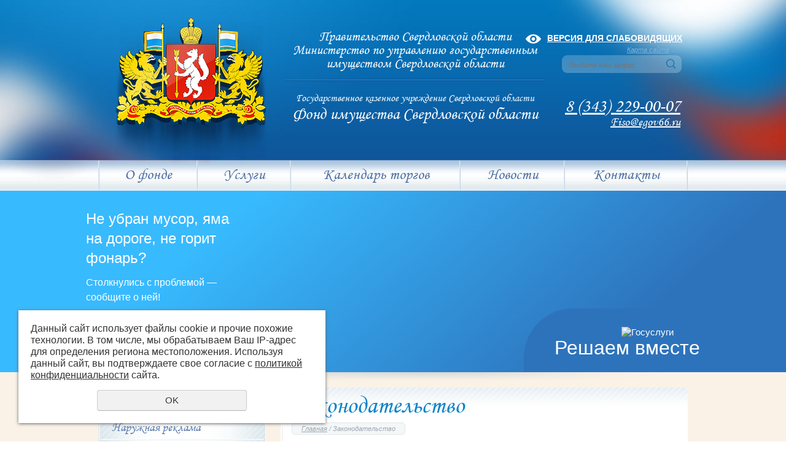

--- FILE ---
content_type: text/html; charset=UTF-8
request_url: https://fiso96.ru/normativnye_dokumenty_1/
body_size: 11721
content:
<!DOCTYPE html PUBLIC "-//W3C//DTD XHTML 1.0 Transitional//EN" "http://www.w3.org/TR/xhtml1/DTD/xhtml1-transitional.dtd">
<html xmlns="http://www.w3.org/1999/xhtml" xml:lang="ru">
    
<head>
	<meta http-equiv="X-UA-Compatible" content="IE=EmulateIE7" />
	<meta http-equiv="Content-Type" content="text/html; charset=utf-8" /><meta http-equiv="Content-Language" content="ru" /><meta name="author" content="ur66.ru" /><meta name="format-detection" content="telephone=no" /><meta name="referrer" content="strict-origin-when-cross-origin" /><title>Законодательство - ГКУСО «Фонд Имущества Свердловской области»</title><meta name="keywords" content="Законодательство" /><meta name="description" content="ГКУСО «Фонд Имущества Свердловской области» - Законодательство" /><base href="https://fiso96.ru" /><link rel="shortcut icon" href="/favicon.png" type="image/png" /><link href="//47600.ru/uss-css/uss_style_8.6.0.min.css" rel="stylesheet" type="text/css" /><script src="//47600.ru/uss-js/jquery-1.9.1.min.js" type="text/javascript"></script><script src="//47600.ru/uss-js/jquery.formstyler.min.js" type="text/javascript"></script><div class="to-top-btn to-top-btn-right"><div class="to-top-btn-inner"></div></div><script src="//47600.ru/uss-js/jquery.form.min.js" type="text/javascript"></script><script src="//47600.ru/uss-js/jquery.autocomplete.min.js" type="text/javascript"></script><script src="//47600.ru/uss-js/uss-script-8.6.0.min.js" type="text/javascript"></script>	<link rel="stylesheet" type="text/css" href="/css/style.css?v5" />
	<!--[if lt IE 9]><link rel="stylesheet" type="text/css" href="/css/style-ie.css" /><![endif]-->
	<!--[if IE 6]><script type="text/javascript"> DD_belatedPNG.fix('.png_bg, .png_img img'); </script><![endif]-->
	<script type="text/javascript" src="/js/jquery.nivo.slider.pack.js"></script>
	<script type="text/javascript" src="/js/func_mp.js"></script>
	<script type="text/javascript" src="/js/jquery.cookie.js"></script>
	<script type="text/javascript" src="/js/func.js?v3"></script>
	    <!-- <script charset="UTF-8" src="//web.webpushs.com/js/push/d3eb0adf5357d0c68c63918897b6f11b_1.js" async></script> -->
	    <script type='text/javascript' async defer src='https://pushmoose.com/static/script/fiso96.js'></script> 
</head>

<body class=" ">
	<div class="l-page l-page-rubber png_bg">
				<div class="l-header"> 
			<div class="lh_bg"> 
				<div class="l-header-holder g-max-width">
					<div class="lh_logo png_img"><a href="/"><img src="img/logo.png" alt="ГКУСО «Фонд Имущества Свердловской области»" /></a></div>
					<div class="lh_nav_ico">
						<a href="/sitemap/" class="lh_sitemap" title="Карта сайта">Карта сайта</a>
					</div>
					<div class="lh_search png_bg">
				<form class="uss_site_search" method="get" action="https://fiso96.ru/sitesearch/">
					<input class="uss_input_name" type="text" value="" name="search" id="search_2513_308" placeholder="Введите ваш запрос" />
					<input class="uss_submit" type="submit" value="" />
				</form></div>
					<div class="lh_contacts"><p>&nbsp;</p>
<p style="font-size: 30px;"><a href="tel:83432290007">8 (343) 229-00-07</a></p>
<p><a href="mailto:Fiso@egov66.ru">Fiso@egov66.ru</a></p></div>
					<div class="lh_title">
						Правительство Свердловской области <br />Министерство по управлению государственным <br />имуществом Свердловской области 
						<div class="lh_name">
							<span>Государственное казенное учреждение Свердловской области</span>
							Фонд имущества Свердловской области
						</div>
					</div>
					<div class="lh_eye"><a href="#">Версия для слабовидящих</a></div>					<div class="lh_menu"><table><tr><td class=" fonde"><a  class=" fonde" href="fonde/" title="О фонде" >О фонде</a></td><td class=" deyatelnost"><a  class=" deyatelnost" href="deyatelnost/" title="Услуги" >Услуги</a></td><td class=" kalendar_torgov"><a  class=" kalendar_torgov" href="kalendar_torgov/" title="Календарь торгов" >Календарь торгов</a></td><td class=" novosti"><a  class=" novosti" href="novosti/" title="Новости" >Новости</a></td><td class=" kontakty"><a  class=" kontakty" href="kontakty/" title="Контакты" >Контакты</a></td></tr></table></div>
				</div>
			</div>
		</div>
		
	        <script src='https://pos.gosuslugi.ru/bin/script.min.js'></script> 
<style>
#js-show-iframe-wrapper{position:relative;display:flex;align-items:center;justify-content:center;width:100%;min-width:293px;max-width:100%;background:linear-gradient(138.4deg,#38bafe 26.49%,#2d73bc 79.45%);color:#fff;cursor:pointer}#js-show-iframe-wrapper .pos-banner-fluid *{box-sizing:border-box}#js-show-iframe-wrapper .pos-banner-fluid .pos-banner-btn_2{display:block;width:240px;min-height:56px;font-size:18px;line-height:24px;cursor:pointer;background:#0d4cd3;color:#fff;border:none;border-radius:8px;outline:0}#js-show-iframe-wrapper .pos-banner-fluid .pos-banner-btn_2:hover{background:#1d5deb}#js-show-iframe-wrapper .pos-banner-fluid .pos-banner-btn_2:focus{background:#2a63ad}#js-show-iframe-wrapper .pos-banner-fluid .pos-banner-btn_2:active{background:#2a63ad}@-webkit-keyframes fadeInFromNone{0%{display:none;opacity:0}1%{display:block;opacity:0}100%{display:block;opacity:1}}@keyframes fadeInFromNone{0%{display:none;opacity:0}1%{display:block;opacity:0}100%{display:block;opacity:1}}@font-face{font-family:LatoWebLight;src:url(https://pos.gosuslugi.ru/bin/fonts/Lato/fonts/Lato-Light.woff2) format("woff2"),url(https://pos.gosuslugi.ru/bin/fonts/Lato/fonts/Lato-Light.woff) format("woff"),url(https://pos.gosuslugi.ru/bin/fonts/Lato/fonts/Lato-Light.ttf) format("truetype");font-style:normal;font-weight:400}@font-face{font-family:LatoWeb;src:url(https://pos.gosuslugi.ru/bin/fonts/Lato/fonts/Lato-Regular.woff2) format("woff2"),url(https://pos.gosuslugi.ru/bin/fonts/Lato/fonts/Lato-Regular.woff) format("woff"),url(https://pos.gosuslugi.ru/bin/fonts/Lato/fonts/Lato-Regular.ttf) format("truetype");font-style:normal;font-weight:400}@font-face{font-family:LatoWebBold;src:url(https://pos.gosuslugi.ru/bin/fonts/Lato/fonts/Lato-Bold.woff2) format("woff2"),url(https://pos.gosuslugi.ru/bin/fonts/Lato/fonts/Lato-Bold.woff) format("woff"),url(https://pos.gosuslugi.ru/bin/fonts/Lato/fonts/Lato-Bold.ttf) format("truetype");font-style:normal;font-weight:400}@font-face{font-family:RobotoWebLight;src:url(https://pos.gosuslugi.ru/bin/fonts/Roboto/Roboto-Light.woff2) format("woff2"),url(https://pos.gosuslugi.ru/bin/fonts/Roboto/Roboto-Light.woff) format("woff"),url(https://pos.gosuslugi.ru/bin/fonts/Roboto/Roboto-Light.ttf) format("truetype");font-style:normal;font-weight:400}@font-face{font-family:RobotoWebRegular;src:url(https://pos.gosuslugi.ru/bin/fonts/Roboto/Roboto-Regular.woff2) format("woff2"),url(https://pos.gosuslugi.ru/bin/fonts/Roboto/Roboto-Regular.woff) format("woff"),url(https://pos.gosuslugi.ru/bin/fonts/Roboto/Roboto-Regular.ttf) format("truetype");font-style:normal;font-weight:400}@font-face{font-family:RobotoWebBold;src:url(https://pos.gosuslugi.ru/bin/fonts/Roboto/Roboto-Bold.woff2) format("woff2"),url(https://pos.gosuslugi.ru/bin/fonts/Roboto/Roboto-Bold.woff) format("woff"),url(https://pos.gosuslugi.ru/bin/fonts/Roboto/Roboto-Bold.ttf) format("truetype");font-style:normal;font-weight:400}@font-face{font-family:ScadaWebRegular;src:url(https://pos.gosuslugi.ru/bin/fonts/Scada/Scada-Regular.woff2) format("woff2"),url(https://pos.gosuslugi.ru/bin/fonts/Scada/Scada-Regular.woff) format("woff"),url(https://pos.gosuslugi.ru/bin/fonts/Scada/Scada-Regular.ttf) format("truetype");font-style:normal;font-weight:400}@font-face{font-family:ScadaWebBold;src:url(https://pos.gosuslugi.ru/bin/fonts/Scada/Scada-Bold.woff2) format("woff2"),url(https://pos.gosuslugi.ru/bin/fonts/Scada/Scada-Bold.woff) format("woff"),url(https://pos.gosuslugi.ru/bin/fonts/Scada/Scada-Bold.ttf) format("truetype");font-style:normal;font-weight:400}@font-face{font-family:Geometria;src:url(https://pos.gosuslugi.ru/bin/fonts/Geometria/Geometria.eot);src:url(https://pos.gosuslugi.ru/bin/fonts/Geometria/Geometria.eot?#iefix) format("embedded-opentype"),url(https://pos.gosuslugi.ru/bin/fonts/Geometria/Geometria.woff) format("woff"),url(https://pos.gosuslugi.ru/bin/fonts/Geometria/Geometria.ttf) format("truetype");font-weight:400;font-style:normal}@font-face{font-family:Geometria-ExtraBold;src:url(https://pos.gosuslugi.ru/bin/fonts/Geometria/Geometria-ExtraBold.eot);src:url(https://pos.gosuslugi.ru/bin/fonts/Geometria/Geometria-ExtraBold.eot?#iefix) format("embedded-opentype"),url(https://pos.gosuslugi.ru/bin/fonts/Geometria/Geometria-ExtraBold.woff) format("woff"),url(https://pos.gosuslugi.ru/bin/fonts/Geometria/Geometria-ExtraBold.ttf) format("truetype");font-weight:800;font-style:normal}
</style>


<!-- Для ПОС госуслуг -->
<!--
<script src='https://pos.gosuslugi.ru/bin/script.min.js'></script> 
<style>
#js-show-iframe-wrapper{position:relative;display:flex;align-items:center;justify-content:center;width:100%;min-width:293px;max-width:100%;background:linear-gradient(138.4deg,#38bafe 26.49%,#2d73bc 79.45%);color:#fff;cursor:pointer}#js-show-iframe-wrapper .pos-banner-fluid *{box-sizing:border-box}#js-show-iframe-wrapper .pos-banner-fluid .pos-banner-btn_2{display:block;width:240px;min-height:56px;font-size:18px;line-height:24px;cursor:pointer;background:#0d4cd3;color:#fff;border:none;border-radius:8px;outline:0}#js-show-iframe-wrapper .pos-banner-fluid .pos-banner-btn_2:hover{background:#1d5deb}#js-show-iframe-wrapper .pos-banner-fluid .pos-banner-btn_2:focus{background:#2a63ad}#js-show-iframe-wrapper .pos-banner-fluid .pos-banner-btn_2:active{background:#2a63ad}@-webkit-keyframes fadeInFromNone{0%{display:none;opacity:0}1%{display:block;opacity:0}100%{display:block;opacity:1}}@keyframes fadeInFromNone{0%{display:none;opacity:0}1%{display:block;opacity:0}100%{display:block;opacity:1}}@font-face{font-family:LatoWebLight;src:url(https://pos.gosuslugi.ru/bin/fonts/Lato/fonts/Lato-Light.woff2) format("woff2"),url(https://pos.gosuslugi.ru/bin/fonts/Lato/fonts/Lato-Light.woff) format("woff"),url(https://pos.gosuslugi.ru/bin/fonts/Lato/fonts/Lato-Light.ttf) format("truetype");font-style:normal;font-weight:400}@font-face{font-family:LatoWeb;src:url(https://pos.gosuslugi.ru/bin/fonts/Lato/fonts/Lato-Regular.woff2) format("woff2"),url(https://pos.gosuslugi.ru/bin/fonts/Lato/fonts/Lato-Regular.woff) format("woff"),url(https://pos.gosuslugi.ru/bin/fonts/Lato/fonts/Lato-Regular.ttf) format("truetype");font-style:normal;font-weight:400}@font-face{font-family:LatoWebBold;src:url(https://pos.gosuslugi.ru/bin/fonts/Lato/fonts/Lato-Bold.woff2) format("woff2"),url(https://pos.gosuslugi.ru/bin/fonts/Lato/fonts/Lato-Bold.woff) format("woff"),url(https://pos.gosuslugi.ru/bin/fonts/Lato/fonts/Lato-Bold.ttf) format("truetype");font-style:normal;font-weight:400}@font-face{font-family:RobotoWebLight;src:url(https://pos.gosuslugi.ru/bin/fonts/Roboto/Roboto-Light.woff2) format("woff2"),url(https://pos.gosuslugi.ru/bin/fonts/Roboto/Roboto-Light.woff) format("woff"),url(https://pos.gosuslugi.ru/bin/fonts/Roboto/Roboto-Light.ttf) format("truetype");font-style:normal;font-weight:400}@font-face{font-family:RobotoWebRegular;src:url(https://pos.gosuslugi.ru/bin/fonts/Roboto/Roboto-Regular.woff2) format("woff2"),url(https://pos.gosuslugi.ru/bin/fonts/Roboto/Roboto-Regular.woff) format("woff"),url(https://pos.gosuslugi.ru/bin/fonts/Roboto/Roboto-Regular.ttf) format("truetype");font-style:normal;font-weight:400}@font-face{font-family:RobotoWebBold;src:url(https://pos.gosuslugi.ru/bin/fonts/Roboto/Roboto-Bold.woff2) format("woff2"),url(https://pos.gosuslugi.ru/bin/fonts/Roboto/Roboto-Bold.woff) format("woff"),url(https://pos.gosuslugi.ru/bin/fonts/Roboto/Roboto-Bold.ttf) format("truetype");font-style:normal;font-weight:400}@font-face{font-family:ScadaWebRegular;src:url(https://pos.gosuslugi.ru/bin/fonts/Scada/Scada-Regular.woff2) format("woff2"),url(https://pos.gosuslugi.ru/bin/fonts/Scada/Scada-Regular.woff) format("woff"),url(https://pos.gosuslugi.ru/bin/fonts/Scada/Scada-Regular.ttf) format("truetype");font-style:normal;font-weight:400}@font-face{font-family:ScadaWebBold;src:url(https://pos.gosuslugi.ru/bin/fonts/Scada/Scada-Bold.woff2) format("woff2"),url(https://pos.gosuslugi.ru/bin/fonts/Scada/Scada-Bold.woff) format("woff"),url(https://pos.gosuslugi.ru/bin/fonts/Scada/Scada-Bold.ttf) format("truetype");font-style:normal;font-weight:400}@font-face{font-family:Geometria;src:url(https://pos.gosuslugi.ru/bin/fonts/Geometria/Geometria.eot);src:url(https://pos.gosuslugi.ru/bin/fonts/Geometria/Geometria.eot?#iefix) format("embedded-opentype"),url(https://pos.gosuslugi.ru/bin/fonts/Geometria/Geometria.woff) format("woff"),url(https://pos.gosuslugi.ru/bin/fonts/Geometria/Geometria.ttf) format("truetype");font-weight:400;font-style:normal}@font-face{font-family:Geometria-ExtraBold;src:url(https://pos.gosuslugi.ru/bin/fonts/Geometria/Geometria-ExtraBold.eot);src:url(https://pos.gosuslugi.ru/bin/fonts/Geometria/Geometria-ExtraBold.eot?#iefix) format("embedded-opentype"),url(https://pos.gosuslugi.ru/bin/fonts/Geometria/Geometria-ExtraBold.woff) format("woff"),url(https://pos.gosuslugi.ru/bin/fonts/Geometria/Geometria-ExtraBold.ttf) format("truetype");font-weight:900;font-style:normal}
</style>

<style>
#js-show-iframe-wrapper .bf-1{position:relative;display:grid;grid-template-columns:var(--pos-banner-fluid-1__grid-template-columns);grid-template-rows:var(--pos-banner-fluid-1__grid-template-rows);width:100%;max-width:1060px;font-family:LatoWeb,sans-serif;box-sizing:border-box}#js-show-iframe-wrapper .bf-1__decor{grid-column:var(--pos-banner-fluid-1__decor-grid-column);grid-row:var(--pos-banner-fluid-1__decor-grid-row);padding:var(--pos-banner-fluid-1__decor-padding);background:url(https://pos.gosuslugi.ru/bin/banner-fluid/1/banner-fluid-bg-1.svg) var(--pos-banner-fluid-1__decor-bg-position) no-repeat;background-size:var(--pos-banner-fluid-1__decor-bg-size)}#js-show-iframe-wrapper .bf-1__logo-wrap{display:flex;flex-direction:column;align-items:flex-end}#js-show-iframe-wrapper .bf-1__logo{width:128px}#js-show-iframe-wrapper .bf-1__slogan{font-family:LatoWebBold,sans-serif;font-size:var(--pos-banner-fluid-1__slogan-font-size);line-height:var(--pos-banner-fluid-1__slogan-line-height);color:#fff}#js-show-iframe-wrapper .bf-1__content{padding:var(--pos-banner-fluid-1__content-padding)}#js-show-iframe-wrapper .bf-1__description{display:flex;flex-direction:column;margin-bottom:24px}#js-show-iframe-wrapper .bf-1__text{margin-bottom:12px;font-size:24px;line-height:32px;font-family:LatoWebBold,sans-serif;color:#fff}#js-show-iframe-wrapper .bf-1__text_small{margin-bottom:0;font-size:16px;line-height:24px;font-family:LatoWeb,sans-serif}#js-show-iframe-wrapper .bf-1__btn-wrap{display:flex;align-items:center;justify-content:center}
</style >
<div id='js-show-iframe-wrapper'>
  <div class='pos-banner-fluid bf-1'>

    <div class='bf-1__decor'>
      <div class='bf-1__logo-wrap'>
        <img
          class='bf-1__logo'
          src='https://pos.gosuslugi.ru/bin/banner-fluid/gosuslugi-logo.svg'
          alt='Госуслуги'
        />
        <div class='bf-1__slogan'>Решаем вместе</div >
      </div >
    </div >
    <div class='bf-1__content'>

      <div class='bf-1__description'>
          <span class='bf-1__text'>
            Не убран мусор, яма на дороге, не горит фонарь?
          </span >
        <span class='bf-1__text bf-1__text_small'>
            Столкнулись с проблемой — сообщите о ней!
          </span >
      </div >

      <div class='bf-1__btn-wrap'>
        
        <button
          class='pos-banner-btn_2'
          type='button'
        >Сообщить о проблеме
        </button >
      </div >

    </div >

  </div >
</div >
<script>
(function(){
  "use strict";
function ownKeys(e,t){var o=Object.keys(e);if(Object.getOwnPropertySymbols){var n=Object.getOwnPropertySymbols(e);if(t)n=n.filter(function(t){return Object.getOwnPropertyDescriptor(e,t).enumerable});o.push.apply(o,n)}return o}function _objectSpread(e){for(var t=1;t<arguments.length;t++){var o=null!=arguments[t]?arguments[t]:{};if(t%2)ownKeys(Object(o),true).forEach(function(t){_defineProperty(e,t,o[t])});else if(Object.getOwnPropertyDescriptors)Object.defineProperties(e,Object.getOwnPropertyDescriptors(o));else ownKeys(Object(o)).forEach(function(t){Object.defineProperty(e,t,Object.getOwnPropertyDescriptor(o,t))})}return e}function _defineProperty(e,t,o){if(t in e)Object.defineProperty(e,t,{value:o,enumerable:true,configurable:true,writable:true});else e[t]=o;return e}var POS_PREFIX_1="--pos-banner-fluid-1__",posOptionsInitial={"grid-template-columns":"100%","grid-template-rows":"310px auto","decor-grid-column":"initial","decor-grid-row":"initial","decor-padding":"30px 30px 0 30px","decor-bg-position":"center calc(100% - 10px)","decor-bg-size":"75% 75%","content-padding":"0 30px 30px 30px","slogan-font-size":"24px","slogan-line-height":"32px"},setStyles=function(e,t){Object.keys(e).forEach(function(o){t.style.setProperty(POS_PREFIX_1+o,e[o])})},removeStyles=function(e,t){Object.keys(e).forEach(function(e){t.style.removeProperty(POS_PREFIX_1+e)})};function changePosBannerOnResize(){var e=document.documentElement,t=_objectSpread({},posOptionsInitial),o=document.getElementById("js-show-iframe-wrapper"),n=o?o.offsetWidth:document.body.offsetWidth;if(n>500)t["grid-template-columns"]="min-content 1fr",t["grid-template-rows"]="100%",t["decor-grid-column"]="2",t["decor-grid-row"]="1",t["decor-padding"]="30px 30px 30px 0",t["decor-bg-position"]="calc(30% - 10px) calc(72% - 2px)",t["decor-bg-size"]="calc(23% + 150px)",t["content-padding"]="30px";if(n>800)t["decor-bg-position"]="calc(38% - 50px) calc(6% - 0px)",t["decor-bg-size"]="420px",t["slogan-font-size"]="32px",t["slogan-line-height"]="40px";if(n>1020)t["decor-bg-position"]="calc(30% - 28px) calc(0% - 40px)",t["decor-bg-size"]="620px";setStyles(t,e)}changePosBannerOnResize(),window.addEventListener("resize",changePosBannerOnResize),window.onunload=function(){var e=document.documentElement;window.removeEventListener("resize",changePosBannerOnResize),removeStyles(posOptionsInitial,e)};
})()

</script>
 <script>Widget("https://pos.gosuslugi.ru/form", 312341)</script>

-->


<!-- Баннер "Не убран мусор Летний" -->

<script src='https://pos.gosuslugi.ru/bin/script.min.js'></script> 
<style>
#js-show-iframe-wrapper{position:relative;display:flex;align-items:center;justify-content:center;width:100%;min-width:293px;max-width:100%;background:linear-gradient(138.4deg,#38bafe 26.49%,#2d73bc 79.45%);color:#fff;cursor:pointer}#js-show-iframe-wrapper .pos-banner-fluid *{box-sizing:border-box}#js-show-iframe-wrapper .pos-banner-fluid .pos-banner-btn_2{display:block;width:240px;min-height:56px;font-size:18px;line-height:24px;cursor:pointer;background:#0d4cd3;color:#fff;border:none;border-radius:8px;outline:0}#js-show-iframe-wrapper .pos-banner-fluid .pos-banner-btn_2:hover{background:#1d5deb}#js-show-iframe-wrapper .pos-banner-fluid .pos-banner-btn_2:focus{background:#2a63ad}#js-show-iframe-wrapper .pos-banner-fluid .pos-banner-btn_2:active{background:#2a63ad}@-webkit-keyframes fadeInFromNone{0%{display:none;opacity:0}1%{display:block;opacity:0}100%{display:block;opacity:1}}@keyframes fadeInFromNone{0%{display:none;opacity:0}1%{display:block;opacity:0}100%{display:block;opacity:1}}@font-face{font-family:LatoWebLight;src:url(https://pos.gosuslugi.ru/bin/fonts/Lato/fonts/Lato-Light.woff2) format("woff2"),url(https://pos.gosuslugi.ru/bin/fonts/Lato/fonts/Lato-Light.woff) format("woff"),url(https://pos.gosuslugi.ru/bin/fonts/Lato/fonts/Lato-Light.ttf) format("truetype");font-style:normal;font-weight:400}@font-face{font-family:LatoWeb;src:url(https://pos.gosuslugi.ru/bin/fonts/Lato/fonts/Lato-Regular.woff2) format("woff2"),url(https://pos.gosuslugi.ru/bin/fonts/Lato/fonts/Lato-Regular.woff) format("woff"),url(https://pos.gosuslugi.ru/bin/fonts/Lato/fonts/Lato-Regular.ttf) format("truetype");font-style:normal;font-weight:400}@font-face{font-family:LatoWebBold;src:url(https://pos.gosuslugi.ru/bin/fonts/Lato/fonts/Lato-Bold.woff2) format("woff2"),url(https://pos.gosuslugi.ru/bin/fonts/Lato/fonts/Lato-Bold.woff) format("woff"),url(https://pos.gosuslugi.ru/bin/fonts/Lato/fonts/Lato-Bold.ttf) format("truetype");font-style:normal;font-weight:400}@font-face{font-family:RobotoWebLight;src:url(https://pos.gosuslugi.ru/bin/fonts/Roboto/Roboto-Light.woff2) format("woff2"),url(https://pos.gosuslugi.ru/bin/fonts/Roboto/Roboto-Light.woff) format("woff"),url(https://pos.gosuslugi.ru/bin/fonts/Roboto/Roboto-Light.ttf) format("truetype");font-style:normal;font-weight:400}@font-face{font-family:RobotoWebRegular;src:url(https://pos.gosuslugi.ru/bin/fonts/Roboto/Roboto-Regular.woff2) format("woff2"),url(https://pos.gosuslugi.ru/bin/fonts/Roboto/Roboto-Regular.woff) format("woff"),url(https://pos.gosuslugi.ru/bin/fonts/Roboto/Roboto-Regular.ttf) format("truetype");font-style:normal;font-weight:400}@font-face{font-family:RobotoWebBold;src:url(https://pos.gosuslugi.ru/bin/fonts/Roboto/Roboto-Bold.woff2) format("woff2"),url(https://pos.gosuslugi.ru/bin/fonts/Roboto/Roboto-Bold.woff) format("woff"),url(https://pos.gosuslugi.ru/bin/fonts/Roboto/Roboto-Bold.ttf) format("truetype");font-style:normal;font-weight:400}@font-face{font-family:ScadaWebRegular;src:url(https://pos.gosuslugi.ru/bin/fonts/Scada/Scada-Regular.woff2) format("woff2"),url(https://pos.gosuslugi.ru/bin/fonts/Scada/Scada-Regular.woff) format("woff"),url(https://pos.gosuslugi.ru/bin/fonts/Scada/Scada-Regular.ttf) format("truetype");font-style:normal;font-weight:400}@font-face{font-family:ScadaWebBold;src:url(https://pos.gosuslugi.ru/bin/fonts/Scada/Scada-Bold.woff2) format("woff2"),url(https://pos.gosuslugi.ru/bin/fonts/Scada/Scada-Bold.woff) format("woff"),url(https://pos.gosuslugi.ru/bin/fonts/Scada/Scada-Bold.ttf) format("truetype");font-style:normal;font-weight:400}@font-face{font-family:Geometria;src:url(https://pos.gosuslugi.ru/bin/fonts/Geometria/Geometria.eot);src:url(https://pos.gosuslugi.ru/bin/fonts/Geometria/Geometria.eot?#iefix) format("embedded-opentype"),url(https://pos.gosuslugi.ru/bin/fonts/Geometria/Geometria.woff) format("woff"),url(https://pos.gosuslugi.ru/bin/fonts/Geometria/Geometria.ttf) format("truetype");font-weight:400;font-style:normal}@font-face{font-family:Geometria-ExtraBold;src:url(https://pos.gosuslugi.ru/bin/fonts/Geometria/Geometria-ExtraBold.eot);src:url(https://pos.gosuslugi.ru/bin/fonts/Geometria/Geometria-ExtraBold.eot?#iefix) format("embedded-opentype"),url(https://pos.gosuslugi.ru/bin/fonts/Geometria/Geometria-ExtraBold.woff) format("woff"),url(https://pos.gosuslugi.ru/bin/fonts/Geometria/Geometria-ExtraBold.ttf) format("truetype");font-weight:900;font-style:normal}
</style>

<style>
#js-show-iframe-wrapper .bf-2{position:relative;display:grid;grid-template-columns:var(--pos-banner-fluid-2__grid-template-columns);grid-template-rows:var(--pos-banner-fluid-2__grid-template-rows);width:100%;max-width:1060px;font-family:LatoWeb,sans-serif;box-sizing:border-box}#js-show-iframe-wrapper .bf-2__decor{grid-column:var(--pos-banner-fluid-2__decor-grid-column);grid-row:var(--pos-banner-fluid-2__decor-grid-row);padding:var(--pos-banner-fluid-2__decor-padding);background:var(--pos-banner-fluid-2__bg-url) var(--pos-banner-fluid-2__bg-position) no-repeat;background-size:var(--pos-banner-fluid-2__bg-size)}#js-show-iframe-wrapper .bf-2__logo-wrap{position:absolute;top:var(--pos-banner-fluid-2__logo-wrap-top);bottom:var(--pos-banner-fluid-2__logo-wrap-bottom);right:0;display:flex;flex-direction:column;align-items:flex-end;padding:var(--pos-banner-fluid-2__logo-wrap-padding);background:#2d73bc;border-radius:var(--pos-banner-fluid-2__logo-wrap-border-radius)}#js-show-iframe-wrapper .bf-2__logo{width:128px}#js-show-iframe-wrapper .bf-2__slogan{font-family:LatoWebBold,sans-serif;font-size:var(--pos-banner-fluid-2__slogan-font-size);line-height:var(--pos-banner-fluid-2__slogan-line-height);color:#fff}#js-show-iframe-wrapper .bf-2__content{padding:var(--pos-banner-fluid-2__content-padding)}#js-show-iframe-wrapper .bf-2__description{display:flex;flex-direction:column;margin-bottom:24px}#js-show-iframe-wrapper .bf-2__text{margin-bottom:12px;font-size:24px;line-height:32px;font-family:LatoWebBold,sans-serif;color:#fff}#js-show-iframe-wrapper .bf-2__text_small{margin-bottom:0;font-size:16px;line-height:24px;font-family:LatoWeb,sans-serif}#js-show-iframe-wrapper .bf-2__btn-wrap{display:flex;align-items:center;justify-content:center}
</style >
<div id='js-show-iframe-wrapper'>
  <div class='pos-banner-fluid bf-2'>

    <div class='bf-2__decor'>
      <div class='bf-2__logo-wrap'>
        <img
          class='bf-2__logo'
          src='https://pos.gosuslugi.ru/bin/banner-fluid/gosuslugi-logo.svg'
          alt='Госуслуги'
        />
        <div class='bf-2__slogan'>Решаем вместе</div >
      </div >
    </div >
    <div class='bf-2__content'>

      <div class='bf-2__description'>
          <span class='bf-2__text'>
            Не убран мусор, яма на дороге, не горит фонарь?
          </span >
        <span class='bf-2__text bf-2__text_small'>
            Столкнулись с проблемой — сообщите о ней!
          </span >
      </div >

      <div class='bf-2__btn-wrap'>
        <!-- pos-banner-btn_2 не удалять; другие классы не добавлять -->
        <button
          class='pos-banner-btn_2'
          type='button'
        >Сообщить о проблеме
        </button >
      </div >

    </div >

  </div >
</div >
<script>

(function(){
"use strict";function ownKeys(e,t){var o=Object.keys(e);if(Object.getOwnPropertySymbols){var n=Object.getOwnPropertySymbols(e);if(t)n=n.filter(function(t){return Object.getOwnPropertyDescriptor(e,t).enumerable});o.push.apply(o,n)}return o}function _objectSpread(e){for(var t=1;t<arguments.length;t++){var o=null!=arguments[t]?arguments[t]:{};if(t%2)ownKeys(Object(o),true).forEach(function(t){_defineProperty(e,t,o[t])});else if(Object.getOwnPropertyDescriptors)Object.defineProperties(e,Object.getOwnPropertyDescriptors(o));else ownKeys(Object(o)).forEach(function(t){Object.defineProperty(e,t,Object.getOwnPropertyDescriptor(o,t))})}return e}function _defineProperty(e,t,o){if(t in e)Object.defineProperty(e,t,{value:o,enumerable:true,configurable:true,writable:true});else e[t]=o;return e}var POS_PREFIX_2="--pos-banner-fluid-2__",posOptionsInitial={"grid-template-columns":"100%","grid-template-rows":"310px auto","decor-grid-column":"initial","decor-grid-row":"initial","decor-padding":"30px 30px 0 30px","bg-url":"url('https://pos.gosuslugi.ru/bin/banner-fluid/2/banner-fluid-bg-2-small.svg')","bg-position":"calc(10% + 64px) calc(100% - 20px)","bg-size":"cover","content-padding":"0 30px 30px 30px","slogan-font-size":"20px","slogan-line-height":"32px","logo-wrap-padding":"20px 30px 30px 40px","logo-wrap-top":"0","logo-wrap-bottom":"initial","logo-wrap-border-radius":"0 0 0 80px"},setStyles=function(e,t){Object.keys(e).forEach(function(o){t.style.setProperty(POS_PREFIX_2+o,e[o])})},removeStyles=function(e,t){Object.keys(e).forEach(function(e){t.style.removeProperty(POS_PREFIX_2+e)})};function changePosBannerOnResize(){var e=document.documentElement,t=_objectSpread({},posOptionsInitial),o=document.getElementById("js-show-iframe-wrapper"),n=o?o.offsetWidth:document.body.offsetWidth;if(n>405)t["slogan-font-size"]="24px",t["logo-wrap-padding"]="30px 50px 30px 70px";if(n>500)t["grid-template-columns"]="min-content 1fr",t["grid-template-rows"]="100%",t["decor-grid-column"]="2",t["decor-grid-row"]="1",t["decor-padding"]="30px 30px 30px 0",t["content-padding"]="30px",t["bg-position"]="0% calc(100% - 70px)",t["logo-wrap-padding"]="30px 30px 24px 40px",t["logo-wrap-top"]="initial",t["logo-wrap-bottom"]="0",t["logo-wrap-border-radius"]="80px 0 0 0";if(n>585)t["bg-position"]="0% calc(100% - 6px)";if(n>800)t["bg-url"]="url('https://pos.gosuslugi.ru/bin/banner-fluid/2/banner-fluid-bg-2.svg')",t["bg-position"]="0% center";if(n>1020)t["slogan-font-size"]="32px",t["line-height"]="40px",t["logo-wrap-padding"]="30px 30px 24px 50px";setStyles(t,e)}changePosBannerOnResize(),window.addEventListener("resize",changePosBannerOnResize),window.onunload=function(){var e=document.documentElement;window.removeEventListener("resize",changePosBannerOnResize),removeStyles(posOptionsInitial,e)};
})()
</script>
 <script>Widget("https://pos.gosuslugi.ru/form", 312341)</script>
<!-- Конец баннера -->




<!--<style>
#js-show-iframe-wrapper{background:#fffaf1}#js-show-iframe-wrapper .pos-banner-fluid .pos-banner-btn_2{width:var(--pos-banner-fluid-3__button-width);min-height:var(--pos-banner-fluid-3__button-min-height);background:#1d5deb;font-size:var(--pos-banner-fluid-3__button-font-size);font-family:RobotoWeb,sans-serif;font-weight:400;padding:0;line-height:1.2}#js-show-iframe-wrapper .bf-3{position:relative;display:grid;grid-template-columns:var(--pos-banner-fluid-3__grid-template-columns);grid-template-rows:var(--pos-banner-fluid-3__grid-template-rows);width:100%;max-width:var(--pos-banner-fluid-3__max-width);box-sizing:border-box}#js-show-iframe-wrapper .bf-3__decor{background:var(--pos-banner-fluid-3__bg-url) var(--pos-banner-fluid-3__bg-position) no-repeat;background-size:var(--pos-banner-fluid-3__bg-size)}#js-show-iframe-wrapper .bf-3__content{display:flex;align-items:center;flex-direction:var(--pos-banner-fluid-3__content-flex-direction);padding:var(--pos-banner-fluid-3__content-padding)}#js-show-iframe-wrapper .bf-3__description{display:flex;flex-direction:column;margin:var(--pos-banner-fluid-3__description-margin)}#js-show-iframe-wrapper .bf-3__text{margin:var(--pos-banner-fluid-3__text-margin);font-size:var(--pos-banner-fluid-3__text-font-size);line-height:1.2;font-family:ScadaWeb,sans-serif;font-weight:700;color:#0b1f33}#js-show-iframe-wrapper .bf-3__text_small{margin-bottom:0;font-size:var(--pos-banner-fluid-3__text-small-size);line-height:1.2;font-family:RobotoWeb,sans-serif;font-weight:400}#js-show-iframe-wrapper .bf-3__btn-wrap{width:var(--pos-banner-fluid-3__button-wrap-width);max-width:var(--pos-banner-fluid-3__button-wrap-max-width)}
</style >
<div id='js-show-iframe-wrapper'>
  <div class='pos-banner-fluid bf-3'>
    <div class='bf-3__decor'></div >

    <div class='bf-3__content'>

      <div class='bf-3__description'>
          <span class='bf-3__text'>
            Проблемы с получением госуслуг в сфере аккредитации?
          </span >
        <span class='bf-3__text bf-3__text_small'>
            
          </span >
      </div >

      <div class='bf-3__btn-wrap'>
        <!-- pos-banner-btn_2 не удалять; другие классы не добавлять -->
       <!-- <button
          class='pos-banner-btn_2'
          type='button'
        >Написать
        </button >
      </div >

    </div >

  </div >
</div >
<script> 


(function(){
  "use strict";function ownKeys(e,t){var n=Object.keys(e);if(Object.getOwnPropertySymbols){var r=Object.getOwnPropertySymbols(e);if(t)r=r.filter(function(t){return Object.getOwnPropertyDescriptor(e,t).enumerable});n.push.apply(n,r)}return n}function _objectSpread(e){for(var t=1;t<arguments.length;t++){var n=null!=arguments[t]?arguments[t]:{};if(t%2)ownKeys(Object(n),true).forEach(function(t){_defineProperty(e,t,n[t])});else if(Object.getOwnPropertyDescriptors)Object.defineProperties(e,Object.getOwnPropertyDescriptors(n));else ownKeys(Object(n)).forEach(function(t){Object.defineProperty(e,t,Object.getOwnPropertyDescriptor(n,t))})}return e}function _defineProperty(e,t,n){if(t in e)Object.defineProperty(e,t,{value:n,enumerable:true,configurable:true,writable:true});else e[t]=n;return e}var POS_PREFIX_3="--pos-banner-fluid-3__",posOptionsInitialBanner3={"grid-template-columns":"100%","grid-template-rows":"110px auto","max-width":"100%","description-margin":"0 0 16px 0","text-font-size":"16px","text-small-size":"14px","text-margin":"0 0 6px 0","button-font-size":"16px","button-width":"100%","button-min-height":"52px","button-wrap-width":"100%","button-wrap-max-width":"350px","bg-url":"url('https://pos.gosuslugi.ru/bin/banner-fluid/3/banner-fluid-bg-3-small.svg')","bg-size":"contain","bg-position":"center","content-padding":"12px 20px 15px 20px","content-flex-direction":"column"},setStyles=function(e,t){var n=arguments.length>2&&void 0!==arguments[2]?arguments[2]:POS_PREFIX_3;Object.keys(e).forEach(function(r){t.style.setProperty(n+r,e[r])})},removeStyles=function(e,t){var n=arguments.length>2&&void 0!==arguments[2]?arguments[2]:POS_PREFIX_3;Object.keys(e).forEach(function(e){t.style.removeProperty(n+e)})};function changePosBannerOnResize(){var e=document.documentElement,t=_objectSpread({},posOptionsInitialBanner3),n=document.getElementById("js-show-iframe-wrapper"),r=n?n.offsetWidth:document.body.offsetWidth;if(r>623)t["grid-template-columns"]="205px 1fr",t["grid-template-rows"]="100%",t["max-width"]="720px",t["bg-size"]="cover",t["bg-position"]="right center",t["content-padding"]="14px 17px 14px 18px",t["content-flex-direction"]="row",t["description-margin"]="0 23px 0 0",t["text-margin"]="0 0 8px 0",t["button-width"]="152px",t["button-wrap-width"]="auto",t["button-wrap-max-width"]="auto";if(r>965)t["grid-template-columns"]="302px 1fr",t["max-width"]="965px",t["content-padding"]="32px 38px 32px 54px",t["description-margin"]="0 34px 0 0",t["text-font-size"]="20px",t["text-small-size"]="16px",t["button-width"]="152px",t["button-min-height"]="52px";setStyles(t,e)}changePosBannerOnResize(),window.addEventListener("resize",changePosBannerOnResize),window.onunload=function(){var e=document.documentElement,t=_objectSpread({},posOptionsInitialBanner3);window.removeEventListener("resize",changePosBannerOnResize),removeStyles(t,e)};
})()
</script>
 <script>Widget("https://pos.gosuslugi.ru/form", 312341)</script> -->
 
 
		    <!--<p><a href="http://www.sverdlovsk.izbirkom.ru/arkhiv-vyborov-i-referendumov/edinyy-den-golosovaniya-19-sentyabrya-2021-goda.php">                                                                                           
			<img src="http://fiso96.ru/uploadedFiles/images/bannernasayt_3.jpg" alt="Выборы 2021"> </a></p>-->
			
			 <!--<p><a href="https://za.gorodsreda.ru/?utm_source=cur63&utm_medium=site">                                                                                                                             
			<img src="http://fiso96.ru/uploadedFiles/images/170423v2.png" alt="Городская среда"> </a></p>-->
		
		<div class="l-page-holder g-max-width">
			<div class="l-wrapper png_bg">
				<div class="l-page-content">
					<div class="l-content">
												<div class="lpc_text png_bg">
							<div class="lpc_text_top png_bg">
								<div class="lpc_title"><h1>Законодательство</h1></div>
								<div class="lpc_navigation"><div class="inner"><a href="https://fiso96.ru" class="breadcrumbs_main">Главная</a>  / Законодательство</div></div>
								<div class="content_menu sub"><a  class=" first" href="normativnye_dokumenty_1/okazanie-besplatnoy-yuridicheskoy-pomoschi/" title="Оказание бесплатной юридической помощи" >Оказание бесплатной юридической помощи</a> | <a  class=" last" href="normativnye_dokumenty_1/normativnye-pravovye-akty/" title="Нормативные правовые акты" >Нормативные правовые акты</a></div><div class="section section_text id_75509"><div class="uss_section_content"><div class="uss_section_text"><p style="text-align: justify;"><span style="font-size: large;"><span style="font-size: medium;">&nbsp;</span></span></p></div></div></div><div class="cleaner"></div>							</div>
						</div>
											</div>
				</div>
				<div class="l-page-left"> 
					<div class="lpl_menu">
						<div class="lpl_menu_bg">
							<div class="lpl_menu_top png_bg">
								<ul><li class=" zem_uchastki first"><a  class=" zem_uchastki first" href="zem_uchastki/" title="Земельные участки" >Земельные участки</a></li><li class=" privatizaciya"><a  class=" privatizaciya" href="privatizaciya/" title="Наружная реклама" >Наружная реклама</a></li><li class=" pravvo"><a  class=" pravvo" href="pravvo/" title="Право на заключение договоров аренды земельных участков" >Право на заключение договоров аренды земельных участков</a></li><li class=" sobs"><a  class=" sobs" href="sobs/" title="Продажа земельных участков" >Продажа земельных участков</a></li><li class=" prodazha_imuschestva"><a  class=" prodazha_imuschestva" href="prodazha_imuschestva/" title="Приватизация" >Приватизация</a></li><li class=" prodazha-obektov-nezavershennogo-stroitelstva"><a  class=" prodazha-obektov-nezavershennogo-stroitelstva" href="prodazha-obektov-nezavershennogo-stroitelstva/" title="Продажа объектов по судебным решениям" >Продажа объектов по судебным решениям</a></li><li class=" torgi-na-pravo-razmescheniya-obektov"><a  class=" torgi-na-pravo-razmescheniya-obektov" href="torgi-na-pravo-razmescheniya-obektov/" title="Торги на право размещения объектов, виды которых установлены Правительством Российской Федерации, без предоставления земельных участков и установления сервитутов" >Торги на право размещения объектов, без предоставления земельных участков и установления сервитутов</a></li><li class=" torgi-v-otnoshenii-imuschestva-akcionernyh-obschestv"><a  class=" torgi-v-otnoshenii-imuschestva-akcionernyh-obschestv" href="torgi-v-otnoshenii-imuschestva-akcionernyh-obschestv/" title="Торги в отношении имущества Акционерных обществ и иных организаций" >Торги в отношении имущества Акционерных обществ и иных организаций</a></li><li class=" terminy"><a  class=" terminy" href="terminy/" title="Итоги торгов" >Итоги торгов с 2013 по 2019 год</a></li><li class=" itogi-torgov-2020-23-goda"><a  class=" itogi-torgov-2020-23-goda" href="itogi-torgov-2020-23-goda/" title="Итоги торгов 2020 по 2025 год" >Итоги торгов с 2020 по 2025 год</a></li><li class=" itogi-torgov-2026-goda"><a  class=" itogi-torgov-2026-goda" href="itogi-torgov-2026-goda/" title="Итоги торгов 2026 года" >Итоги торгов 2026 года</a></li><li class=" profilaktika-terrorizma-minimizaciya-i-ili-likvidaciya-posled"><a  class=" profilaktika-terrorizma-minimizaciya-i-ili-likvidaciya-posled" href="profilaktika-terrorizma-minimizaciya-i-ili-likvidaciya-posled/" title="Профилактика терроризма, минимизация и (или) ликвидация последствий его проявлений" >Профилактика терроризма, минимизация и (или) ликвидация последствий его проявлений</a></li><li class=" okumenty"><a  class=" okumenty" href="okumenty/" title="Главная/Противодействие коррупции/работа с гражданами" >Противодействие коррупции</a></li><li class="active normativnye_dokumenty_1"><a  class="active normativnye_dokumenty_1" href="normativnye_dokumenty_1/" title="Законодательство" >Законодательство</a><ul class="submenu"><li class=" okazanie-besplatnoy-yuridicheskoy-pomoschi first"><a  class=" okazanie-besplatnoy-yuridicheskoy-pomoschi first" href="normativnye_dokumenty_1/okazanie-besplatnoy-yuridicheskoy-pomoschi/" title="Оказание бесплатной юридической помощи" >Оказание бесплатной юридической помощи</a></li><li class=" normativnye-pravovye-akty last"><a  class=" normativnye-pravovye-akty last" href="normativnye_dokumenty_1/normativnye-pravovye-akty/" title="Нормативные правовые акты" >Нормативные правовые акты</a></li></ul></li><li class=" o-personalnyh-dannyh last"><a  class=" o-personalnyh-dannyh last" href="o-personalnyh-dannyh/" title="О персональных данных" >О персональных данных</a></li></ul>							</div>
						</div>
					</div>
					<div class="subscribe-popup-btn">Подписаться на рассылку</div>
					<div class="lpl_news">
						<h3>Новости</h3><div class="uss_widget_outer_content"><div class="news_block_item first"><div class="image"><a href="https://fiso96.ru/novosti/obyavlen-aukcion-v-elektronnoy-forme-na-pravo-zaklyucheniya-d-32/"><img src="/uploadedFiles/newsimages/icons/70x70_cropped/foto-3.jpg"></a></div><div class="info"><div class="date">30.01.2026</div><div class="title"><a href="https://fiso96.ru/novosti/obyavlen-aukcion-v-elektronnoy-forme-na-pravo-zaklyucheniya-d-32/"><span class="tspan">Объявлен аукцион в электронной форме на право заключения договора аренды нежилых помещений расположенных по адресу: Свердловская область, г. Екатеринбург, ул. Малышева, д. 68</span></a></div><div class="preview"></div></div></div><div class="news_block_item"><div class="info"><div class="date">30.01.2026</div><div class="title"><a href="https://fiso96.ru/novosti/obyavleny-aukciony-v-elektronnoy-forme-po-prodazhe-zemelnyh-u-1/"><span class="tspan">Объявлены аукционы в электронной форме по продаже земельных участков для ИЖС в г. Екатеринбурге</span></a></div><div class="preview"></div></div></div><div class="news_block_item"><div class="info"><div class="date">27.01.2026</div><div class="title"><a href="https://fiso96.ru/novosti/obyavleny-aukciony-v-elektronnoy-forme-na-pravo-zaklyucheniya-39/"><span class="tspan">Объявлены аукционы в электронной форме на право заключения договоров аренды земельных участков в г. Екатеринбурге</span></a></div><div class="preview"></div></div></div><div class="news_block_item"><div class="image"><a href="https://fiso96.ru/novosti/obyavlen-aukcion-v-elektronnoy-forme-po-prodazhe-zemelnogo-uc-1/"><img src="/uploadedFiles/newsimages/icons/70x70_cropped/2_2.jpg"></a></div><div class="info"><div class="date">23.01.2026</div><div class="title"><a href="https://fiso96.ru/novosti/obyavlen-aukcion-v-elektronnoy-forme-po-prodazhe-zemelnogo-uc-1/"><span class="tspan">Объявлен аукцион в электронной форме по продаже земельного участка для ИЖС в г. Екатеринбурге </span></a></div><div class="preview"></div></div></div><div class="news_block_item last"><div class="info"><div class="date">15.01.2026</div><div class="title"><a href="https://fiso96.ru/novosti/obyavleny-aukciony-v-elektronnoy-forme-na-pravo-zaklyucheniya-38/"><span class="tspan">Объявлены аукционы в электронной форме на право заключения договоров аренды земельных участков в г. Екатеринбурге</span></a></div><div class="preview"></div></div></div></div>						<a href="/novosti/" class="all_news">Все новости</a>
					</div>
				</div>
				<div class="g-clean"></div>
			</div>
		</div>
		<div class="popup-overlay" id="subscribe-popup" style="display: none;">
			<div class="popup-inner1">
				<div class="popup-inner2">
					<div class="popup-content">
						<div class="close">
							<span></span>
							<span></span>
						</div>
						
		<div class="subscribe_form">
			<form id="subscribeForm" method="POST" action="/subscribe/">
				
				<input type="hidden" name="action" value="subscribe">
				<div class="hnpot"><input type="text" name="name" value=""></div>
				<div class="emailfield"><input class="styler" type="text" value="" name="address"  placeholder=""/></div>
				
				<div class="send_button"><input class="styler" type="submit" value="Подписаться" /></div>
			</form>
		</div>					</div>
				</div>
			</div>
		</div>
		<div class="l-footer"> 
			<div class="l-footer-holder g-max-width">
				<div class="lf_top">
					<!-- <div class="lf_contacts"><p>&nbsp;</p>
<p style="font-size: 30px;"><a href="tel:83432290007">8 (343) 229-00-07</a></p>
<p><a href="mailto:Fiso@egov66.ru">Fiso@egov66.ru</a></p></div> -->
					<div class="lf_links"><table style="width: 818px; height: 74px;" border="0">
<tbody>
<tr>
<td><a href="http://midural.ru/"><img src="http://genproc.gov.ru/anticor/anticor-legal-education/" alt="" /><img src="img/gerb.png" alt="" /></a></td>
<td><a href="http://midural.ru/">Правительство Свердловской области</a></td>
<td><a href="http://mugiso.midural.ru/"><img src="img/gerb.png" alt="" /></a></td>
<td><a href="http://mugiso.midural.ru/">Министерство по управлению государственным имуществом</a></td>
<td><a href="https://torgi.gov.ru/index.html"><img src="//fiso96.ru/uploadedFiles/images/gis_torgi_2022_blue-1-0.png" alt="torgi.gov.ru - официальный сайт Российской Федерации для размещения информации о проведении торгов" width="257" height="72" /></a></td>
<td style="text-align: center;" align="center" valign="middle" scope="col"><a href="https://epp.genproc.gov.ru/web/proc_66"><img style="display: block; margin-left: auto; margin-right: auto;" src="http://fiso96.ru/uploadedFiles/images/0000d085cda0b1da1864b3da.jpg" alt="" width="159" height="72" /></a></td>
<td><br />&nbsp;</td>
</tr>
</tbody>
</table></div>
				</div>
				<div class="lf_bottom">
					<div class="lf_stats"><!--<a href="http://www.midural.ru/" class="count" title="Правительство Свердловской области" target="_blank"><img src="../img/gerb.png" alt="Правительство Свердловской области" />Правительство Свердловской области</a>
<a href="http://mugiso.midural.ru/" class="count2" title="Министерство по управлению государственным имуществом" target="_blank"><img src="../img/gerb.png" alt="Министерство по управлению государственным имуществом" />Министерство по управлению государственным имуществом</a>
-->
<!--LiveInternet counter--><script type="text/javascript"><!--
document.write("<a href='http://www.liveinternet.ru/click' "+
"target=_blank><img src='http://counter.yadro.ru/hit?t52.6;r"+
escape(document.referrer)+((typeof(screen)=="undefined")?"":
";s"+screen.width+"*"+screen.height+"*"+(screen.colorDepth?
screen.colorDepth:screen.pixelDepth))+";u"+escape(document.URL)+
";"+Math.random()+
"' alt='' title='LiveInternet: показано число просмотров и"+
" посетителей за 24 часа' "+
"border=0 width=88 height=31></a>")//--></script><!--/LiveInternet-->
<!--Rating@Mail.ru COUNTER--><script language="JavaScript" type="text/javascript"><!--
d=document;var a='';a+=';r='+escape(d.referrer)
js=10//--></script><script language="JavaScript1.1" type="text/javascript"><!--
a+=';j='+navigator.javaEnabled()
js=11//--></script><script language="JavaScript1.2" type="text/javascript"><!--
s=screen;a+=';s='+s.width+'*'+s.height
a+=';d='+(s.colorDepth?s.colorDepth:s.pixelDepth)
js=12//--></script><script language="JavaScript1.3" type="text/javascript"><!--
js=13//--></script><script language="JavaScript" type="text/javascript"><!--
d.write('<a href="http://top.mail.ru/jump?from=1556299"'+
' target="_top"><img src="http://df.cb.b7.a1.top.mail.ru/counter'+
'?id=1556299;t=56;js='+js+a+';rand='+Math.random()+
'" alt="Рейтинг@Mail.ru"'+' border="0" height="31" width="88"/></a>')
if(11<js)d.write('<'+'!-- ')//--></script><noscript><a
target="_top" href="http://top.mail.ru/jump?from=1556299"><img
src="http://df.cb.b7.a1.top.mail.ru/counter?js=na;id=1556299;t=56"
border="0" height="31" width="88"
alt="Рейтинг@Mail.ru"/></a></noscript><script language="JavaScript" type="text/javascript"><!--
if(11<js)d.write('--'+'>')//--></script><!--/COUNTER-->
<!-- Начало кода счетчика УралWeb -->
<script language="JavaScript" type="text/javascript">
<!--
  uralweb_d=document;
  uralweb_a='';
  uralweb_a+='&r='+escape(uralweb_d.referrer);
  uralweb_js=10;
//-->
</script>
<script language="JavaScript1.1" type="text/javascript">
<!--
  uralweb_a+='&j='+navigator.javaEnabled();
  uralweb_js=11;
//-->
</script>
<script language="JavaScript1.2" type="text/javascript">
<!--
  uralweb_s=screen;
  uralweb_a+='&s='+uralweb_s.width+'*'+uralweb_s.height;
  uralweb_a+='&d='+(uralweb_s.colorDepth?uralweb_s.colorDepth:uralweb_s.pixelDepth);
  uralweb_js=12;
//-->
</script>
<script language="JavaScript1.3" type="text/javascript">
<!--
  uralweb_js=13;
//-->
</script>
<script language="JavaScript" type="text/javascript">
<!--
uralweb_d.write('<a href="http://www.uralweb.ru/rating/go/fiso96">'+
'<img border="0" src="http://hc.uralweb.ru/hc/fiso96?js='+
uralweb_js+'&amp;rand='+Math.random()+uralweb_a+
'" width="88" height="31" alt="Рейтинг UralWeb" /><'+'/a>');
//-->
</script>

<noscript>
<a href="http://www.uralweb.ru/rating/go/fiso96">
<img border="0" src="http://hc.uralweb.ru/hc/fiso96?js=0" width="88" height="31" alt="Рейтинг UralWeb" /></a>
</noscript>
<!-- конец кода счетчика УралWeb -->
</br><a href="/privacy-policy/">Политика конфиденциальности</a>
<script type="text/javascript">initStyler();</script></div>
					<div class="lf_copyright"><div class="uss-site-copyright">&copy;&nbsp;2009 - 2026 ГКУСО «Фонд Имущества Свердловской области»</div></div>
					<div class="lf_system"><div class="ssnn-copyright ssnn-white"><a class="ssnn-copyright_logo" href="https://7600.ru/" target="_blank" title="Кабинет - создание сайтов Екатеринбург"><i class="g-png"><img src="//47600.ru/uss-img/7600-2011-logo/7600_mini_logo_white.png" width="86" height="24" alt="Кабинет - создание сайтов Екатеринбург" /></i></a><a class="ssnn-copyright_text" href="https://7600.ru/" target="_blank" title="Кабинет - создание сайтов Екатеринбург"><span>Создание сайтов</span></a></div></div>
					<div class="lf_slogan">ГКУСО «Фонд Имущества Свердловской области»</div>
				</div>
			</div> 
		</div>
	</div>
</body>
</html><noindex>
	<div class="uss_privacy_policy_wrap type_2 fixed">
		<div class="uss_privacy_policy_inner">
			<div class="uss_privacy_policy_text">Данный сайт использует файлы cookie и прочие похожие технологии. В том числе, мы обрабатываем Ваш IP-адрес для определения региона местоположения. Используя данный сайт, вы подтверждаете свое согласие с <a href="/privacy-policy/" target="blank" rel="nofollow">политикой конфиденциальности</a> сайта.</div>
			<div class="uss_privacy_policy_button">
				<span>OK</span>
			</div>
		</div>
	</div>
</noindex>


--- FILE ---
content_type: text/css
request_url: https://fiso96.ru/css/style.css?v5
body_size: 6211
content:
* {outline:none;}
body, html { 
	height: 100%;
	width: 100%;
	margin: 0; 
	padding: 0;
	border: none;
	background-color: #ffffff;
}
img {border:none; margin:0; padding:0; }
.g-max-width {margin:0 auto; width:960px; padding:0px; position:relative; text-align:left;}
/**html .g-max-width {width: expression((documentElement.clientWidth || document.body.clientWidth) > 1205 ? '1200px' : '');} */
.g-clean {clear:both; font-size:0; overflow:hidden;}

body {
	color:#626262;
	font: 0.8em/1.2 Arial, sans-serif;
	font: 15px/1.2 Arial, sans-serif;
}

table, td, th {border-collapse:collapse; font-size:100%;}

form {margin:0; padding:0; }
input, select, textarea {font:normal 1.0em/1.2 Arial, sans-serif; }
textarea {resize:none; overflow:auto;}
input, select, button {vertical-align:middle;}
input[type="submit"]::-moz-focus-inner{padding:0; border:0;}

hr {border:1px solid #ccc; padding:0; margin:0.5em 0; }
ul, ol, li {margin:5px 15px; padding:0;}

@font-face {
    font-family: 'Monotype_Corsiva';
    src: url('../fonts/Monotype_Corsiva.eot');
    src: url('../fonts/Monotype_Corsiva.eot?#iefix') format('embedded-opentype'),
         url('../fonts/Monotype_Corsiva.woff') format('woff'),
         url('../fonts/Monotype_Corsiva.ttf') format('truetype'),
         url('../fonts/Monotype_Corsiva.svg#Monotype_Corsiva') format('svg');
    font-weight: normal;
    font-style: normal;
}


h1, h2, h3, h4, h5, h6, p {margin:10px 0; padding:0; }
h1, h2, h3, h4, h5, h6, th {color:#0f83c9; font-family:'Monotype_Corsiva';}
h1, h2, h3, h4, h5 {font-weight:normal;}

h1 {font-size:40px;}
h2 {font-size:34px;}
h3 {font-size:30px;}
h4 {font-size:28px;}
h5 {font-size:22px;}
h6 {font-size:16px;}

a {color:#5c7dad; text-decoration:underline;}
a:hover {color:#ea4841; text-decoration:none;}

.b_round {-webkit-border-radius:10px; -moz-border-radius:10px; border-radius:10px;}

.l-page {
	position: relative;
  height: auto !important;
  height: 100%;
  min-height: 100%;
	margin: 0 auto;
}
.l-page-rubber {width:100%; 	min-width:996px; background: #faf2e6 url(../uploadedFiles/images/site/fon.png) repeat-x 0 100%;}
*html .l-page-rubber {width: expression((documentElement.clientWidth || document.body.clientWidth) < 996 ? '996px' : ''); text-align:center;}
		
	.l-page-holder {padding-bottom:176px;}
		.l-wrapper {width:100%; background:url(../img/wrap_top.png) no-repeat 50% 0; padding:25px 0 0;}
			.l-header {height:311px; position:relative; width:100%; background:#0e599e url(../img/header.png) repeat-x 50% 0; color:#fff;}
			.l-page-content {width:100%; float:left; overflow:hidden;}
				.l-content {margin:0 0 0 297px; _width:100%; position:relative;  overflow:hidden;}
			.l-page-left {float:left; width:273px; margin-left:-100%; overflow:hidden;}
			.l-page-right {float:left; width:250px; margin-left:-250px; overflow:hidden;}
	.l-footer {position:absolute; bottom:0; left:0; width:100%; height:181px; background:#0e599e url(../img/footer.png) repeat-x 0 0; color:#fff; overflow:hidden;}

.lh_logo {position:absolute; top:29px; left:26px;}
.lh_logo a {text-decoration:none;}

.lh_bg {height:311px; position:relative; width:100%; background:url(../img/header.jpg) no-repeat 50% 0;}

.lf_top {position:relative; height:90px;}
.lf_top .lf_contacts {float:right; font:20px 'Monotype_Corsiva'; padding:14px 0 0; text-align:right; padding:0 3px 0 0;}
.lf_top .lf_contacts  sup {font-size:20px;}
.lf_top .lf_contacts  a {color:#fff !important; text-decoration:none;}
.lf_top .lf_contacts  p {margin:0; line-height:1em;}
.lf_top .lf_links {position:relative; width:640px;}
.lf_top .lf_links a {color:#afafaf; text-decoration:none;}
.lf_top .lf_links a:hover {color:#fff;}
.lf_top .lf_links table {width:100%;}
.lf_top .lf_links td {height:90px; padding:0 14px 0 0;}

.lf_bottom {position:relative; padding:30px 0 0;}
.lf_bottom .lf_stats {float:right; margin:0 0 0 18px; width:88px;}
.lf_bottom .lf_copyright {float:right; font-size:13px; padding:5px 0 0; width:170px;}
.lf_bottom .lf_system {float:left; margin:0 10px 0 0;}
.lf_bottom .lf_slogan {margin:-7px 350px 0; text-align:center; font:24px/1em 'Monotype_Corsiva'; margin-left: 180px;margin-right: 300px;margin-top: 0px;}
.lf_bottom .lf_slogan span {display:block; font-size:30px;}

.lh_menu {position:absolute; top:261px; left:0; width:100%; height:50px; background:url(../img/lh_pol.png) no-repeat 0 0;}
.lh_menu table {width:100%;}
.lh_menu td {text-align:center; background:url(../img/lh_pol.png) no-repeat 100% 0; padding:0 1px; height:50px;}
.lh_menu a {text-decoration:none; color:#4d70a3; font:25px/50px 'Monotype_Corsiva'; display:block; height:50px; padding:0 30px; white-space:nowrap;}
.lh_menu a:hover, .lh_menu a.active {background:#b21404 url(../img/lh_active.png) repeat-x 0 0; color:#fff;}

.lh_search {position:absolute; top:89px; right:9px; width:197px; height:31px; background:url(../img/lh_search.png) no-repeat 0 0;}
.lh_search font {width:197px;}
.lh_search .uss_input_name {border:none; margin:0 0 0 10px; height:31px; width:145px; background:none; color:#0c5ca1; font:italic 11px/30px arial;}
.lh_search .uss_submit {border:none; position:absolute; width:34px; height:31px; cursor:pointer; background:none; top:0; padding:0; right:0;}

.lh_nav_ico {position:absolute; top:75px; right:9px; width:90px; font:italic 11px arial;}
.lh_nav_ico a.lh_sitemap {color:#78b7e1 !important; padding:0 14px 0 0; background:url(../img/lh_sitemap.png) no-repeat 100% 4px;}

.lh_contacts {position:absolute; top:140px; right:9px; width:197px; font:20px 'Monotype_Corsiva'; text-align:right; padding:0 3px 0 0;}
.lh_contacts sup {font-size:20px;}
.lh_contacts  a {color:#fff !important; text-decoration:underline;}
.lh_contacts  p {margin:0; line-height:1em;}

.lh_title {position:absolute; top:50px; left:50%; margin-left:-174px; width:420px; text-align:center; font:22px/1em 'Monotype_Corsiva';}
.lh_title .lh_name {font-size:27px; background:url(../img/lh_title.png) repeat-x 0 0; margin:14px 0 0; padding:20px 0 5px;}
.lh_title .lh_name span {font-size:17px; display:block; margin:0 0 5px;}

.lpc_text {background:#fff url(../img/lpc_text.png) no-repeat 50% 100%; margin:0 0 10px; position:relative; -webkit-border-radius:8px; -moz-border-radius:8px; border-radius:8px;}
.lpc_text_top {padding:5px 18px 25px; background:url(../img/lpc_text_top.png) repeat-x 0 0; position:relative; -webkit-border-radius:8px; -moz-border-radius:8px; border-radius:8px;}

.lpc_title h1 {margin:10px 0 10px; line-height:0.8em;}

.lpc_navigation {overflow:hidden; position:relative; border-bottom:2px solid #edf1f3; margin:0 0 15px; padding:0 0 15px;}
.lpc_navigation .inner {background:#f4f7f8; color:#9da7af; font:italic 11px arial; border:1px solid #e4e7e7; padding:3px 15px; float:left; -webkit-border-radius:5px; -moz-border-radius:5px; border-radius:5px;}
.mpage .lpc_navigation {padding:0; margin-top:-5px;}
.mpage .lpc_navigation .inner {display:none;}
.lpc_navigation a {color:#9da7af;}
.mp_text{
    height: 250px !important;
}

.lpl_news {position:relative; }
.lpl_news h3 {font-size:40px;}
.lpl_news .all_news {position:absolute; top:15px; right:0; font-style:italic; text-shadow:0 1px 0 #fff; font-size:14px;}
.lpl_news .news_block_item {}
.lpl_news .news_block_item .image {background:#e2e8ea; border:1px solid #dde3e4; border-right-color:#faf2e5; margin-bottom:5px; padding:3px; -webkit-border-radius:5px; -moz-border-radius:5px; border-radius:5px;}
.lpl_news .news_block_item .title {font-style:italic; font-size:13px;}
.lpl_news .news_block_item .date {background:url(../img/date.png) no-repeat 0 0; height:27px; overflow:hidden; color:#5c7dad; text-shadow:0 1px 0 #fff; padding:0 13px; font:italic 14px/27px arial; margin:0 0 8px;}
.lpl_news .news_block_item .preview {clear:both;}

.news_list h5 {font-size:18px;}
.uss_vote_block h5, .uss_votes h5 {font-size:18px;}


.lpl_menu {position:relative; background:#fff url(../img/lpl_menu.png) repeat-y 0 0;}
.lpl_menu_bg {background:url(../uploadedFiles/images/site/lpl_bg.png) no-repeat 50% 100%;}
.lpl_menu_top {padding:10px 4px 40px; background:url(../img/lpl_top.png) no-repeat 50% 0;}
.lpl_menu ul {margin:0; list-style:none; }
.lpl_menu li {margin:0; padding:0 0 2px; background:url(../img/lpl_pol.png) no-repeat 50% 100%;}
.lpl_menu a {font:20px/1em 'Monotype_Corsiva'; display:block; padding:8px 18px; text-decoration:none;}
.lpl_menu a:hover, .lpl_menu a.active {background:#b21404 url(../img/lpl_act.png) repeat-x 0 0; color:#fff;}
.lpl_menu .submenu {background:#0f6db3; padding:5px 0 18px;}
.lpl_menu .submenu li {background:none; padding:0; background:url(../img/lpl_li_li.png) no-repeat 50% 100%;}
.lpl_menu .submenu a {color:#fff; font:14px arial;}
.lpl_menu .submenu a:hover {background:none; color:#cbe8ff;} 
.lpl_menu .submenu a.active {background:url(../img/lpl_arr.png) no-repeat 10px 14px; color:#cbe8ff; font-weight:bold; font-size:16px;}
.lpl_menu .submenu .submenu {padding:0; margin:0 0 0 18px;}
.lpl_menu .submenu .submenu li {background:none; margin:3px 0;}
.lpl_menu .submenu .submenu a {color:#cbe8ff; font:italic 14px arial; background:url(../img/lpl_arr2.png) no-repeat 0 8px; padding:0 0 0 10px;}
.lpl_menu .submenu .submenu a:hover, .lpl_menu .submenu .submenu a.active {color:#fff; text-decoration:underline;}

/* слайдер */
.mp_slider {position:relative; margin:0 2px 0 1px; height:346px; background:url(../uploadedFiles/images/site/mp_slider.jpg) no-repeat 0 0;}
.mp_slider #lh_slider {position:absolute; top:3px; left:4px; width:652px !important; height:309px !important; overflow:hidden; background:url(../img/loading.gif) no-repeat 50% 50%; -moz-border-radius:5px; -webkit-border-radius:5px; border-radius:5px; }
.mp_slider #lh_slider p {margin:0;}
.mp_slider #lh_slider .nivo-imageLink {position:absolute; top:0; left:0; width:100%; height:100%;}
.mp_slider .nivo-slice { -moz-border-radius:5px; -webkit-border-radius:5px; border-radius:5px; }
.mp_slider #lh_slider .nivo-caption {position:absolute; top:0; left:0; z-index:20; display:none;}
.mp_slider #lh_slider .nivo-directionNav a {position:absolute; top:261px; z-index:20; text-decoration:none; display:block; width:27px; height:28px; text-indent:-9999px; cursor:pointer;}
.mp_slider #lh_slider .nivo-directionNav a.nivo-prevNav {left:557px; background:url(../img/prevNav.png) no-repeat 0 0;}
.mp_slider #lh_slider .nivo-directionNav a.nivo-nextNav {left:610px; background:url(../img/nextNav.png) no-repeat 0 0;}


.mp_text {background:#1181c7 url(../uploadedFiles/images/site/mp_text.png) no-repeat 50% 100%; color:#fff; margin:0 2px 0 1px; *margin-right:3px; padding:10px 5px 50px 18px; -webkit-border-radius:8px; -moz-border-radius:8px; border-radius:8px; zoom:1; overflow:hidden; position:relative;}
.mp_text h3 {color:#fff; font-size:40px; margin:0 13px 15px 0; padding:0 0 10px; background:url(../img/lpl_li_li.png) repeat-x 50% 100%;}
.mp_text a {color:#fff !important; }
.mp_text ul {margin:0 0 10px; list-style:none; overflow:hidden; zoom:1;}
.mp_text td {padding:0 0 10px; white-space:nowrap;}
.mp_text td div {}
.mp_text a {font:22px/40px 'Monotype_Corsiva'; display:block; height:40px; padding:0 20px 0 40px; text-decoration:none; float:left; margin:2px 45px 2px 2px; _margin:2px 45px 2px 2px !important; position:relative;
	-webkit-border-radius:8px; -moz-border-radius:8px; border-radius:8px;
}
.mp_text a.auction01 {background:url(../img/auction01.png) no-repeat 0 0;}
.mp_text a.auction02 {background:url(../img/auction02.png) no-repeat 0 0;}
.mp_text a.auction03 {background:url(../img/auction03.png) no-repeat 0 0; margin-right:2px;}
.mp_text a.auction04 {background:url(../img/auction04.png) no-repeat 0 0;}
.mp_text a.auction05 {background:url(../img/auction05.png) no-repeat 0 0;}
.mp_text a:hover{background-color:#1074ba; border:2px solid #3c84bd; margin:0 43px 0 0;}
.mp_text a.auction03:hover {margin-right:0;}

.nivo-caption {background:none!important;}


/*slabo_see_version*/
.lh_eye {
    position: absolute;
    top: 54px;
    right: 9px;
}
.lh_eye:before {
	content: "";
	position: absolute;
	top: 2px;
	left: -35px;
	width: 25px;
	height: 15px;
	background: url(../img/icon_eye.png) no-repeat 50%;
}
.lh_eye a {
	color: #fff;
	font-weight: bold;
	font-size: 14px;
	text-transform: uppercase;
}
.l_top_eye {
  background: #d0d0d0;
}
.v_black .l_top_eye {
  background: #1d1d1d;
}
.l_top_eye p {
  margin: 0;
}
.l_top_eye .lt_mainsite {
    line-height: 1;
}
.l_top_eye .wrapper {
    max-width: 1000px;
    margin: 0 auto;
    display: -webkit-box;
    display: -ms-flexbox;
    display: -webkit-flex;
    display: flex;
    -webkit-box-pack: justify;
    -ms-flex-pack: justify;
    -webkit-justify-content: space-between;
    justify-content: space-between;
    -webkit-box-align: center;
    -ms-flex-align: center;
    align-items: center;
    -webkit-align-items: center;
    padding: 10px 10px;
}
.l_top_eye .wrapper>div {
  display: inline-block;
  vertical-align: top;
  padding: 5px 5px;
}
.l_top_eye,
.l_top_eye a {
	color: #000;
}
.l_top_eye a.active {
  border-color: transparent;
  text-decoration: none;
}
.lt_font p, .lt_color p, .lt_images p, .lt_mainsite a {
    font-weight: 700;
    font-size: 17px;
    font-family: Arial, sans-serif;
}
.lt_font p a, .lt_color p a, .lt_images p a {
  font-weight: 400;
}
.lt_font p a, .lt_color p a {
  margin: 0 3px;
}
.l_top_eye span.eye_title {
	display: block;
	margin-bottom: 7px;
}

/*средний размер шрифта*/
body.font_medium,
body.font_medium .l-page-rubber,
body.font_medium .lh_menu a,
body.font_medium .lpl_menu a,
body.font_medium .lh_contacts,
body.font_medium .l-header-holder .lh_title,
body.font_medium h1,
body.font_medium th,
body.font_medium .lpl_news h3,
body.font_medium .uss_section_content p span,
body.font_medium .uss_section_content span {
	font-family: Arial, sans-serif !important;	
}
body.font_medium .l-page-rubber {
    font-size: 18px;
    line-height: 1.4;
}
body.font_medium h1,
body.font_medium .lpl_news h3 {
	font-size: 26px;
	line-height: 1.1;
}
body.font_medium .lh_menu a {
	font-size: 22px;
}
body.font_medium .lpl_menu a {
	font-size: 20px;
	line-height: 1.4;
}
body.font_medium .lpl_menu .submenu a {
	font-size: 18px;
}
body.font_medium .lh_search .uss_input_name {
    font: normal 15px/30px arial, sans-serif;
}
body.font_medium .lh_contacts p[style *= "30px"] {
	font-size: 24px !important;
}
body.font_medium .lh_contacts p + p {
	margin-top: 5px;
}
body.font_medium .lpc_navigation .inner {
    font-size: 17px;
    margin-top: 7px;
    font-style: normal;
    line-height: 1.4;
}
body.font_medium .lpl_menu_bg {
	background: none;
}
body.font_medium .lpl_menu_top {
    padding: 10px 4px 10px;
    background: none;
}
body.font_medium .l-header-holder .lh_title {
	top: 35px;
}
body.font_medium .l-header-holder .lh_title,
body.font_medium .l-header-holder .lh_title .lh_name,
body.font_medium .l-header-holder .lh_title .lh_name span {
	font-size: 20px;
}
body.font_medium .l-header-holder .lh_nav_ico,
body.font_medium .lpl_news .news_block_item .title,
body.font_medium .lpl_news .all_news {
	font-size: 16px;
	font-style: normal;
}
body.font_medium .section_text p span[style *= "12pt"],
body.font_medium .uss_section_content span[style *= "medium"],
body.font_medium .uss_section_content span[style *= "large"],
body.font_medium .uss_section_content span[style *= "10pt"],
body.font_medium .section_text table span[style *= "12pt"] {
	font-size: 18px !important;
	font-family: Arial, sans-serif !important;
}
body.font_medium .l-page-left > div + div {
	margin-top: 30px !important;
}

/*большой размер шрифта*/
body.font_large,
body.font_large .l-page-rubber,
body.font_large .lh_menu a,
body.font_large .lpl_menu a,
body.font_large .lh_contacts,
body.font_large .l-header-holder .lh_title,
body.font_large h1,
body.font_large th,
body.font_large .lpl_news h3,
body.font_large .uss_section_content p span,
body.font_large .uss_section_content span {
	font-family: Arial, sans-serif !important;
}
body.font_large .l-header-holder .lh_title {
	top: 20px;
	font-size: 28px;
}
body.font_large .l-page-rubber {
    font-size: 23px;
    line-height: 1.4;
}
body.font_large h1,
body.font_large .lpl_news h3 {
	font-size: 29px;
	line-height: 1.1;
}
body.font_large .lh_menu a {
	font-size: 25px;
}
body.font_large .lpl_menu a {
	font-size: 23px;
	line-height: 1.4;
}
body.font_large .lpl_menu .submenu a {
	font-size: 21px;
}
body.font_large .lh_search .uss_input_name {
    font: normal 15px/30px arial, sans-serif;
}
body.font_large .lh_contacts p[style *= "30px"] {
	font-size: 24px !important;
}
body.font_large .lh_contacts p + p {
	margin-top: 5px;
}
body.font_large .lpc_navigation .inner {
    font-size: 19px;
    margin-top: 7px;
    font-style: normal;
    line-height: 1.4;
}
body.font_large .lpl_menu_bg {
	background: none;
}
body.font_large .lpl_menu_top {
    padding: 10px 4px 10px;
    background: none;
}
body.font_large .l-header-holder .lh_title {
	top: 35px;
}
body.font_large .l-header-holder .lh_title,
body.font_large .l-header-holder .lh_title .lh_name,
body.font_large .l-header-holder .lh_title .lh_name span {
	font-size: 21px;
}
body.font_large .l-header-holder .lh_nav_ico,
body.font_large .lpl_news .news_block_item .title,
body.font_large .lpl_news .all_news {
	font-size: 19px;
	font-style: normal;
}
body.font_large .section_text p span[style *= "12pt"],
body.font_large .uss_section_content span[style *= "medium"],
body.font_large .uss_section_content span[style *= "large"],
body.font_large .uss_section_content span[style *= "10pt"],
body.font_large .section_text table span[style *= "12pt"] {
	font-size: 21px !important;
	font-family: Arial, sans-serif !important;
}
body.font_large .l-page-left > div + div {
	margin-top: 30px !important;
}


/*цветовая схема белая*/
body.v_white a,
body.v_white .l-page-rubber,
body.v_white .l-header {
	color: #000;
	background: none;
}
body.v_white .lpc_text_top,
body.v_white .lh_bg {
	background: none;
}
body.v_white .lh_nav_ico a.lh_sitemap,
body.v_white .lh_contacts a {
    color: #000 !important;
    font-style: normal;
}
body.v_white .lh_menu {
	background: #000;
}
body.v_white .lh_menu a {
	color: #fff;
}
body.v_white .lpl_menu {
	background: none;
}
body.v_white .lpl_menu a {
	color: #000;
}
body.v_white .lpl_menu a:hover,
body.v_white .lpl_menu a.active {
	color: #fff !important;
}
body.v_white h1,
body.v_white .lpl_news h3 {
	color: #000;
}
body.v_white .lpc_navigation a,
body.v_white .lpc_navigation .inner {
	color: #000;
}
body.v_white .l-footer {
	background: #000;
}

/*цветовая схема черная*/
body.v_black .l-page-rubber,
body.v_black .l-header,
body.v_black .lh_bg {
    color: #fff;
    background: #000;
}
body.v_black .l-footer {
	background: #000;
}
body.v_black .l_top_eye span.eye_title,
body.v_black a,
body.v_black .lh_nav_ico a.lh_sitemap,
body.v_black .lh_contacts a {
	color: #fff !important;
}
body.v_black .lh_menu {
    background: #fff;
}
body.v_black .lh_menu a {
    color: #000 !important;
}
body.v_black .lh_menu a:hover,
body.v_black .lh_menu a.active {
	color: #fff !important;
}
body.v_black .lpc_title h1,
body.v_black .lpc_navigation .inner {
	color: #fff;
}
body.v_black .lpl_menu,
body.v_black .l-content .lpc_text,
body.v_black .lpc_text_top,
body.v_black .lpc_navigation .inner {
	background: none;
}
body.v_black h1,
body.v_black .lpl_news h3 {
	color: #fff;
}
body.v_black .uss_section_content span[style *= "color: #000000"] {
	color: #fff !important;
}

/*цветовая схема синяя*/
body.v_blue .l-page-rubber,
body.v_blue .l-header,
body.v_blue .lh_bg,
body.v_blue .l-footer {
    color: #063462;
    background: #9dd1ff;
}
body.v_blue .l_top_eye span.eye_title,
body.v_blue a,
body.v_blue .lh_nav_ico a.lh_sitemap,
body.v_blue .lh_contacts a,
body.v_blue .lpl_news h3,
body.v_blue .lpc_navigation .inner {
	color: #063462 !important;
}
body.v_blue .lh_menu {
    background: #063462;
}
body.v_blue .lh_menu a {
    color: #fff !important;
}
body.v_blue .lh_menu a:hover,
body.v_blue .lh_menu a.active {
	color: #fff !important;
}
body.v_blue .lpc_title h1 {
	color: #063462;
}
body.v_blue .lpl_menu,
body.v_blue .l-content .lpc_text,
body.v_blue .lpc_text_top,
body.v_blue .lpc_navigation .inner {
	background: none;
}

/*отключение картинок*/
body.no_image .l-page img,
body.no_image .mp_slider {
    display: none !important;
}

/*slabo_see_version end*/


.popup-overlay {
    width: 100%;
    height: 100%;
    position: fixed;
    top: 0;
    left: 0;
    background: rgba(0,0,0,.5);
    overflow: auto;
    display: none;
    z-index: 9900;
}
.popup-overlay.active {
    display: block;
}
.popup-overlay .popup-inner1 {
    width: 100%;
    height: 100%;
    display: table;
}
.popup-overlay .popup-inner2 {
    display: table-cell;
    padding: 25px;
    vertical-align: middle;
    text-align: center;
}

.popup-content {
    margin: 0 auto;
    position: relative;
    width: 390px;
    height: auto;
    padding: 25px;
    background-color: #fff;
    border-radius: 4px;
}
#subscribe-popup .popup-content {
	width: 330px;
}
.popup-content .h3 {
    font-weight: normal;
    font-size: 30px;
    text-transform: none;
    text-align: center;
    margin: 0 0 15px;
    font-family: 'Monotype_Corsiva', sans-serif;
	color: #0f83c9;
}
.popup-content .sector_title {
    font-size: 13px;
    color: #2d2d2d;
    margin-bottom: 5px;
    font-weight: normal;
}
.popup-content .close {
    position: absolute;
    top: 10px;
    right: 10px;
    cursor: pointer;
    width: 20px;
    height: 20px;
    display: block;
}
.popup-content .close span {
    display: block;
    position: absolute;
    top: 9px;
    width: 20px;
    height: 2px;
    left: 0;
    background: #000;
}
.popup-content .close span:nth-child(1) {
    -webkit-transform: rotate(45deg);
    -ms-transform: rotate(45deg);
    transform: rotate(45deg);
}
.popup-content .close span:nth-child(2) {
    -webkit-transform: rotate(-45deg);
    -ms-transform: rotate(-45deg);
    transform: rotate(-45deg);
}
.popup-content .emailfield {
	margin-top: 15px;
}
.popup-content input[type="submit"] {
    border: none;
    outline: none;
    margin: 0 auto;
    padding: 0;
    display: block;
    border-radius: 3px;
    font-size: 16px;
    cursor: pointer;
    background: #b21404 url(../img/subscribe-popup-btn.png) repeat-x 0 0 !important;
    color: #fff;
    padding: 0px 25px;
    -webkit-box-shadow: none !important;
    box-shadow: none !important;
    text-shadow: none !important;
    margin-top: 15px;
    height: 40px;
    line-height: 40px;
}
.popup-content input[type="submit"]:hover {
    background: #c72b1f !important;
}

.subscribe-popup-btn {
    cursor: pointer;
	background: #b21404 url(../img/subscribe-popup-btn.png) repeat-x 0 0;
    color: #fff;
    padding: 10px 14px;
    margin: 12px 0 25px;
    text-align: center;
    font-size: 16px;
    display: block;
}
.subscribe-popup-btn:hover {
    background: #c72b1f;
}

.popup-overlay .popup-content {
    transition: 0.2s;
    transform: scale(0);
}
.popup-overlay.active .popup-content {
    transform: scale(1);
}
@media (max-width:500px) {
    .popup-content {
        width: 320px;
    }
}

--- FILE ---
content_type: application/javascript; charset=UTF-8
request_url: https://fiso96.ru/js/func.js?v3
body_size: 888
content:
$(document).ready(
	function() {
		//inputHelper('.lh_search .uss_input_name', 'Поиск по сайту');
	});

function inputHelper(element, value) {
	if (!($(element).val())) {$(this).val(value);}
	$(element).val(value);
	//$(element).css('color', '#B1B6BE');
	$(element).blur(function() {
		if (!($(this).val())) {
			$(this).val(value);
			//$(this).css('color', '#B1B6BE');
		}
	});
	$(element).focus(function() {
		if (($(this).val()) == value) {
			$(this).val('');
		}
		//$(this).css('color', '#000');
	});
}

$(document).ready(function() {
//slabo_see_version
	$(".lh_eye a, .lt_color a.white_color").click(function() {
		$.cookie('s_template', 'cookie_white', {
			expires: 5,
			path: '/'
		});
		location.reload();
		return false;
	});
	$(".lt_color a.black_color").click(function() {
		$.cookie('s_template', 'cookie_black', {
			expires: 5,
			path: '/'
		});
		location.reload();
		return false;
	});

	$(".lt_color a.blue_color").click(function() {
		$.cookie('s_template', 'cookie_blue', {
			expires: 5,
			path: '/'
		});
		location.reload();
		return false;
	});
	$(".lt_font a.small").click(function() {
		$.cookie('s_font', 'cookie_small', {
			expires: 5,
			path: '/'
		});
		location.reload();
		return false;
	});
	$(".lh_eye a, .lt_font a.medium").click(function() {
		$.cookie('s_font', 'cookie_medium', {
			expires: 5,
			path: '/'
		});
		location.reload();
		return false;
	});
	$(".lt_font a.large").click(function() {
		$.cookie('s_font', 'cookie_large', {
			expires: 5,
			path: '/'
		});
		location.reload();
		return false;
	});

	$(".lt_images a.enable").click(function() {
		$.cookie('s_image', 'cookie_image', {
			expires: 5,
			path: '/'
		});
		location.reload();
		return false;
	});
	$(".lt_images a.disable").click(function() {
		$.cookie('s_image', 'cookie_no_image', {
			expires: 5,
			path: '/'
		});
		location.reload();
		return false;
	});

	$(".lt_mainsite a").click(function() {
		$.cookie('s_template', '', {
			expires: 5,
			path: '/'
		});
		$.cookie('s_font', '', {
			expires: 5,
			path: '/'
		});
		$.cookie('s_image', '', {
			expires: 5,
			path: '/'
		});
		location.reload();
		return false;
	});
//slabo_see_version end


	$('.subscribe-popup-btn').click(function() {
		//$('.popup-overlay#popup-feedback').addClass('active');
		$('.popup-overlay#subscribe-popup').fadeIn().addClass('active');
	});
	$('.popup-content .close').click(function() {
		//$('.popup-overlay').removeClass('active');
		$('.popup-overlay').fadeOut().removeClass('active');
	});
    $(document).click(function () {
        if ($('.popup-overlay.active').length == 1) {
            $(document).mouseup(function (e){ // событие клика по веб-документу
                var div = $(".popup-content"); // тут указываем ID элемента
                if (!div.is(e.target) // если клик был не по нашему блоку
                    && div.has(e.target).length === 0) { // и не по его дочерним элементам
					//$('.popup-overlay').removeClass('active');
					$('.popup-overlay').fadeOut().removeClass('active');
                }
            });
        }
    });
    $('.popup-overlay#subscribe-popup .emailfield input[name="email"]').attr('placeholder','E-mail');
//
});

--- FILE ---
content_type: application/javascript; charset=UTF-8
request_url: https://fiso96.ru/js/func_mp.js
body_size: 71
content:
$(window).load(function() {
	$("#lh_slider").nivoSlider({
		effect: 'fade',
		slices: 1,
		boxCols: 1,
		boxRows: 1,
		controlNav: false,
		pauseOnHover: false,
		animSpeed: 1000,
		pauseTime: 7000,
		directionNav:true,
		directionNavHide: false
	});
});